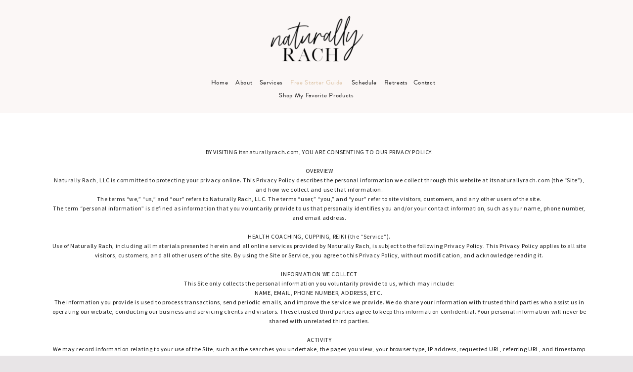

--- FILE ---
content_type: text/html;charset=UTF-8
request_url: https://itsnaturallyrach.com/privacy-policy
body_size: 5252
content:
<!DOCTYPE html>
<html class="d" lang="en">
  <head>
    <meta charset="UTF-8" />
    <meta name="viewport" content="width=device-width, initial-scale=1" />
    <title>Privacy Policy</title>
      <link rel="icon" type="image/png" href="//static.showit.co/200/GaSpZfJsSMmqAb4EAP6SKQ/106601/real_leaves_-_foxandbear_-_72dpi-058.png" />
      <link rel="preconnect" href="https://static.showit.co" />
      <link rel="canonical" href="https://itsnaturallyrach.com/privacy-policy" />
    
    <link rel="preconnect" href="https://fonts.googleapis.com">
<link rel="preconnect" href="https://fonts.gstatic.com" crossorigin>
<link href="https://fonts.googleapis.com/css?family=Source+Sans+Pro:regular" rel="stylesheet" type="text/css"/>
<style>
@font-face{font-family:Brandon Grotesque;src:url('//static.showit.co/file/KFTPqZTATGqF72H6duaqfw/shared/brandon_reg-webfont.woff');}
 </style>
    <script id="init_data" type="application/json">
      {"mobile":{"w":320,"bgMediaType":"none","bgFillType":"color","bgColor":"colors-7"},"desktop":{"w":1200,"bgColor":"colors-7","bgMediaType":"none","bgFillType":"color"},"sid":"ckkbiikkseqsdyo7-i4kbq","break":768,"assetURL":"//static.showit.co","contactFormId":"106601/225777","cfAction":"aHR0cHM6Ly9jbGllbnRzZXJ2aWNlLnNob3dpdC5jby9jb250YWN0Zm9ybQ==","sgAction":"aHR0cHM6Ly9jbGllbnRzZXJ2aWNlLnNob3dpdC5jby9zb2NpYWxncmlk","blockData":[{"slug":"menu-option-2","visible":"a","states":[],"d":{"h":229,"w":1200,"bgFillType":"color","bgColor":"#fbf7f6","bgMediaType":"none"},"m":{"h":230,"w":320,"bgFillType":"color","bgColor":"#fbf7f6","bgMediaType":"none"}},{"slug":"404","visible":"a","states":[],"d":{"h":1180,"w":1200,"bgFillType":"color","bgColor":"#ffffff","bgMediaType":"none"},"m":{"h":2734,"w":320,"bgFillType":"color","bgColor":"#ffffff","bgMediaType":"none"}}],"elementData":[{"type":"text","visible":"d","id":"menu-option-2_0","blockId":"menu-option-2","m":{"x":-44,"y":206,"w":463,"h":60,"a":0},"d":{"x":253,"y":160,"w":721,"h":35,"a":0}},{"type":"text","visible":"m","id":"menu-option-2_1","blockId":"menu-option-2","m":{"x":9,"y":118,"w":303,"h":46,"a":0},"d":{"x":69,"y":36,"w":955,"h":9,"a":0}},{"type":"graphic","visible":"a","id":"menu-option-2_2","blockId":"menu-option-2","m":{"x":95,"y":31,"w":130,"h":66,"a":0},"d":{"x":503,"y":30,"w":194,"h":98,"a":0},"c":{"key":"Ds6RlvXdT4aXfNS1FsOmUQ/106601/logos-06.png","aspect_ratio":1.94227}},{"type":"text","visible":"d","id":"menu-option-2_3","blockId":"menu-option-2","m":{"x":-44,"y":206,"w":463,"h":60,"a":0},"d":{"x":540,"y":160,"w":120,"h":18,"a":0}},{"type":"text","visible":"m","id":"menu-option-2_4","blockId":"menu-option-2","m":{"x":88,"y":164,"w":144,"h":28,"a":0},"d":{"x":69,"y":36,"w":955,"h":9,"a":0}},{"type":"text","visible":"a","id":"menu-option-2_5","blockId":"menu-option-2","m":{"x":65,"y":192,"w":192,"h":19,"a":0},"d":{"x":517,"y":186,"w":166,"h":18,"a":0}},{"type":"text","visible":"a","id":"404_0","blockId":"404","m":{"x":37,"y":30,"w":246,"h":2690,"a":0},"d":{"x":58,"y":69,"w":1095,"h":1107,"a":0}}]}
    </script>
    <link
      rel="stylesheet"
      type="text/css"
      href="https://cdnjs.cloudflare.com/ajax/libs/animate.css/3.4.0/animate.min.css"
    />
    <script
      id="si-jquery"
      src="https://ajax.googleapis.com/ajax/libs/jquery/3.5.1/jquery.min.js"
    ></script>
    		
		<script src="//lib.showit.co/engine/2.6.4/showit-lib.min.js"></script>
		<script src="//lib.showit.co/engine/2.6.4/showit.min.js"></script>

    <script>
      
      function initPage(){
      
      }
    </script>
    <link rel="stylesheet" type="text/css" href="//lib.showit.co/engine/2.6.4/showit.css" />
    <style id="si-page-css">
      html.m {background-color:rgba(232,229,231,1);}
html.d {background-color:rgba(232,229,231,1);}
.d .se:has(.st-primary) {border-radius:10px;box-shadow:none;opacity:1;overflow:hidden;transition-duration:0.5s;}
.d .st-primary {padding:10px 14px 10px 14px;border-width:0px;border-color:rgba(221,196,167,1);background-color:rgba(24,24,24,1);background-image:none;border-radius:inherit;transition-duration:0.5s;}
.d .st-primary span {color:rgba(232,229,231,1);font-family:'Wild Love';font-weight:400;font-style:normal;font-size:50px;text-align:center;letter-spacing:0em;line-height:1.4;transition-duration:0.5s;}
.d .se:has(.st-primary:hover), .d .se:has(.trigger-child-hovers:hover .st-primary) {}
.d .st-primary.se-button:hover, .d .trigger-child-hovers:hover .st-primary.se-button {background-color:rgba(24,24,24,1);background-image:none;transition-property:background-color,background-image;}
.d .st-primary.se-button:hover span, .d .trigger-child-hovers:hover .st-primary.se-button span {}
.m .se:has(.st-primary) {border-radius:10px;box-shadow:none;opacity:1;overflow:hidden;}
.m .st-primary {padding:10px 14px 10px 14px;border-width:0px;border-color:rgba(221,196,167,1);background-color:rgba(24,24,24,1);background-image:none;border-radius:inherit;}
.m .st-primary span {color:rgba(232,229,231,1);font-family:'Wild Love';font-weight:400;font-style:normal;font-size:30px;text-align:center;text-transform:lowercase;letter-spacing:0em;line-height:1.5;}
.d .se:has(.st-secondary) {border-radius:10px;box-shadow:none;opacity:1;overflow:hidden;transition-duration:0.5s;}
.d .st-secondary {padding:10px 14px 10px 14px;border-width:2px;border-color:rgba(24,24,24,1);background-color:rgba(0,0,0,0);background-image:none;border-radius:inherit;transition-duration:0.5s;}
.d .st-secondary span {color:rgba(24,24,24,1);font-family:'Wild Love';font-weight:400;font-style:normal;font-size:50px;text-align:center;letter-spacing:0em;line-height:1.4;transition-duration:0.5s;}
.d .se:has(.st-secondary:hover), .d .se:has(.trigger-child-hovers:hover .st-secondary) {}
.d .st-secondary.se-button:hover, .d .trigger-child-hovers:hover .st-secondary.se-button {border-color:rgba(24,24,24,0.7);background-color:rgba(0,0,0,0);background-image:none;transition-property:border-color,background-color,background-image;}
.d .st-secondary.se-button:hover span, .d .trigger-child-hovers:hover .st-secondary.se-button span {color:rgba(24,24,24,0.7);transition-property:color;}
.m .se:has(.st-secondary) {border-radius:10px;box-shadow:none;opacity:1;overflow:hidden;}
.m .st-secondary {padding:10px 14px 10px 14px;border-width:2px;border-color:rgba(24,24,24,1);background-color:rgba(0,0,0,0);background-image:none;border-radius:inherit;}
.m .st-secondary span {color:rgba(24,24,24,1);font-family:'Wild Love';font-weight:400;font-style:normal;font-size:30px;text-align:center;text-transform:lowercase;letter-spacing:0em;line-height:1.5;}
.d .st-d-title {color:rgba(24,24,24,1);line-height:1.1;letter-spacing:0em;font-size:40px;text-align:center;font-family:'Silver South Serif';font-weight:400;font-style:normal;}
.d .st-d-title.se-rc a {color:rgba(24,24,24,1);}
.d .st-d-title.se-rc a:hover {text-decoration:underline;color:rgba(24,24,24,1);opacity:0.8;}
.m .st-m-title {color:rgba(24,24,24,1);line-height:1.1;letter-spacing:0em;font-size:25px;text-align:center;font-family:'Silver South Serif';font-weight:400;font-style:normal;}
.m .st-m-title.se-rc a {color:rgba(24,24,24,1);}
.m .st-m-title.se-rc a:hover {text-decoration:underline;color:rgba(24,24,24,1);opacity:0.8;}
.d .st-d-heading {color:rgba(24,24,24,1);line-height:1.2;letter-spacing:0.05em;font-size:18px;text-align:center;font-family:'Brandon Grotesque';font-weight:400;font-style:normal;}
.d .st-d-heading.se-rc a {color:rgba(24,24,24,1);}
.d .st-d-heading.se-rc a:hover {text-decoration:underline;color:rgba(24,24,24,1);opacity:0.8;}
.m .st-m-heading {color:rgba(24,24,24,1);line-height:1.2;letter-spacing:0.05em;font-size:15px;text-align:center;font-family:'Brandon Grotesque';font-weight:400;font-style:normal;}
.m .st-m-heading.se-rc a {color:rgba(24,24,24,1);}
.m .st-m-heading.se-rc a:hover {text-decoration:underline;color:rgba(24,24,24,1);opacity:0.8;}
.d .st-d-subheading {color:rgba(24,24,24,1);line-height:1.4;letter-spacing:0em;font-size:50px;text-align:center;font-family:'Wild Love';font-weight:400;font-style:normal;}
.d .st-d-subheading.se-rc a {color:rgba(24,24,24,1);}
.d .st-d-subheading.se-rc a:hover {text-decoration:underline;color:rgba(24,24,24,1);opacity:0.8;}
.m .st-m-subheading {color:rgba(24,24,24,1);text-transform:lowercase;line-height:1.5;letter-spacing:0em;font-size:30px;text-align:center;font-family:'Wild Love';font-weight:400;font-style:normal;}
.m .st-m-subheading.se-rc a {color:rgba(24,24,24,1);}
.m .st-m-subheading.se-rc a:hover {text-decoration:underline;color:rgba(24,24,24,1);opacity:0.8;}
.d .st-d-paragraph {color:rgba(24,24,24,1);line-height:1.6;letter-spacing:0.05em;font-size:12px;text-align:center;font-family:'Source Sans Pro';font-weight:400;font-style:normal;}
.d .st-d-paragraph.se-rc a {color:rgba(24,24,24,1);}
.d .st-d-paragraph.se-rc a:hover {text-decoration:underline;color:rgba(24,24,24,1);opacity:0.8;}
.m .st-m-paragraph {color:rgba(24,24,24,1);line-height:1.6;letter-spacing:0.05em;font-size:12px;text-align:center;font-family:'Source Sans Pro';font-weight:400;font-style:normal;}
.m .st-m-paragraph.se-rc a {color:rgba(24,24,24,1);}
.m .st-m-paragraph.se-rc a:hover {text-decoration:underline;color:rgba(24,24,24,1);opacity:0.8;}
.sib-menu-option-2 {z-index:2;}
.m .sib-menu-option-2 {height:230px;}
.d .sib-menu-option-2 {height:229px;}
.m .sib-menu-option-2 .ss-bg {background-color:rgba(251,247,246,1);}
.d .sib-menu-option-2 .ss-bg {background-color:rgba(251,247,246,1);}
.d .sie-menu-option-2_0 {left:253px;top:160px;width:721px;height:35px;}
.m .sie-menu-option-2_0 {left:-44px;top:206px;width:463px;height:60px;display:none;}
.d .sie-menu-option-2_0-text {color:rgba(24,24,24,1);font-size:13px;text-align:center;}
.m .sie-menu-option-2_0-text {color:rgba(232,229,231,1);text-transform:uppercase;letter-spacing:0.2em;font-size:8px;text-align:center;}
.d .sie-menu-option-2_0-text.se-rc a {color:rgba(24,24,24,1);text-decoration:none;}
.d .sie-menu-option-2_0-text.se-rc a:hover {text-decoration:none;color:rgba(191,151,149,1);opacity:0.8;}
.m .sie-menu-option-2_0-text.se-rc a {color:rgba(191,151,149,1);}
.d .sie-menu-option-2_1 {left:69px;top:36px;width:955px;height:9px;display:none;}
.m .sie-menu-option-2_1 {left:9px;top:118px;width:303px;height:46px;}
.d .sie-menu-option-2_1-text {color:rgba(232,229,231,1);font-size:9px;text-align:center;}
.m .sie-menu-option-2_1-text {color:rgba(24,24,24,1);text-transform:none;line-height:2.2;font-size:10px;}
.m .sie-menu-option-2_1-text.se-rc a {color:rgba(24,24,24,1);text-decoration:none;}
.m .sie-menu-option-2_1-text.se-rc a:hover {text-decoration:none;}
.d .sie-menu-option-2_2 {left:503px;top:30px;width:194px;height:98px;}
.m .sie-menu-option-2_2 {left:95px;top:31px;width:130px;height:66px;}
.d .sie-menu-option-2_2 .se-img {background-repeat:no-repeat;background-size:cover;background-position:50% 50%;border-radius:inherit;}
.m .sie-menu-option-2_2 .se-img {background-repeat:no-repeat;background-size:cover;background-position:50% 50%;border-radius:inherit;}
.d .sie-menu-option-2_3 {left:540px;top:160px;width:120px;height:18px;}
.m .sie-menu-option-2_3 {left:-44px;top:206px;width:463px;height:60px;display:none;}
.d .sie-menu-option-2_3-text {color:rgba(221,196,167,1);font-size:13px;text-align:center;}
.m .sie-menu-option-2_3-text {color:rgba(232,229,231,1);text-transform:uppercase;letter-spacing:0.2em;font-size:8px;text-align:center;}
.d .sie-menu-option-2_4 {left:69px;top:36px;width:955px;height:9px;display:none;}
.m .sie-menu-option-2_4 {left:88px;top:164px;width:144px;height:28px;}
.d .sie-menu-option-2_4-text {color:rgba(232,229,231,1);font-size:9px;text-align:center;}
.m .sie-menu-option-2_4-text {color:rgba(221,196,167,1);text-transform:none;line-height:2.2;font-size:10px;}
.d .sie-menu-option-2_5 {left:517px;top:186px;width:166px;height:18px;}
.m .sie-menu-option-2_5 {left:65px;top:192px;width:192px;height:19px;}
.d .sie-menu-option-2_5-text {color:rgba(24,24,24,1);font-size:13px;text-align:center;}
.m .sie-menu-option-2_5-text {font-size:10px;}
.m .sib-404 {height:2734px;}
.d .sib-404 {height:1180px;}
.m .sib-404 .ss-bg {background-color:rgba(255,255,255,1);}
.d .sib-404 .ss-bg {background-color:rgba(255,255,255,1);}
.d .sie-404_0 {left:58px;top:69px;width:1095px;height:1107px;}
.m .sie-404_0 {left:37px;top:30px;width:246px;height:2690px;}
.m .sie-404_0-text {text-align:left;}

      
    </style>
    
    <!-- Global site tag (gtag.js) - Google Analytics -->
<script async src="https://www.googletagmanager.com/gtag/js?id=G-YCPK4BVRSG"></script>
<script>
  window.dataLayer = window.dataLayer || [];
  function gtag(){dataLayer.push(arguments);}
  gtag('js', new Date());
  gtag('config', 'G-YCPK4BVRSG');
</script>
  </head>
  <body>
    
    
    <div id="si-sp" class="sp"><div id="menu-option-2" data-bid="menu-option-2" class="sb sib-menu-option-2"><div class="ss-s ss-bg"><div class="sc" style="width:1200px"><div data-sid="menu-option-2_0" class="sie-menu-option-2_0 se"><p class="se-t sie-menu-option-2_0-text st-m-paragraph st-d-heading se-rc"><a href="/" target="_self">Home&nbsp;</a>&nbsp;&nbsp;<a href="/about" target="_self">&nbsp;About&nbsp; </a>&nbsp;<a href="/services" target="_self">&nbsp;Services&nbsp;&nbsp;</a>&nbsp; &nbsp; &nbsp; &nbsp; &nbsp; &nbsp; &nbsp; &nbsp; &nbsp; &nbsp; &nbsp; &nbsp; &nbsp; &nbsp; &nbsp; &nbsp; &nbsp;&nbsp;<a href="/book" target="_self">&nbsp;&nbsp;</a><a href="/schedule" target="_self">Schedule</a>&nbsp; &nbsp;<a href="/retreats" target="_self">&nbsp;Retreats&nbsp;</a>&nbsp;&nbsp;<a href="/contact" target="_self">Contact</a></p></div><div data-sid="menu-option-2_1" class="sie-menu-option-2_1 se"><p class="se-t sie-menu-option-2_1-text st-m-heading st-d-heading se-rc"><a href="/" target="_self">Home&nbsp;</a> •<a href="/about" target="_self">&nbsp;&nbsp;About&nbsp; </a>•&nbsp;<a href="/services" target="_self"> &nbsp;Services</a><br><a href="/retreats" target="_self">Retreats</a>&nbsp; •&nbsp;&nbsp;<a href="/contact" target="_self">Contact</a>&nbsp; •<a href="/retreats" target="_self">&nbsp;</a><a href="/schedule" target="_self"> Schedule</a><br><br></p></div><a href="/" target="_self" class="sie-menu-option-2_2 se" data-sid="menu-option-2_2"><div style="width:100%;height:100%" data-img="menu-option-2_2" class="se-img se-gr slzy"></div><noscript><img src="//static.showit.co/200/Ds6RlvXdT4aXfNS1FsOmUQ/106601/logos-06.png" class="se-img" alt="" title="Logos-06"/></noscript></a><a href="/non-toxic-kitchen-beginners-guide" target="_self" class="sie-menu-option-2_3 se" data-sid="menu-option-2_3"><p class="se-t sie-menu-option-2_3-text st-m-paragraph st-d-heading">Free Starter Guide</p></a><a href="/non-toxic-kitchen-beginners-guide" target="_self" class="sie-menu-option-2_4 se" data-sid="menu-option-2_4"><p class="se-t sie-menu-option-2_4-text st-m-heading st-d-heading">Free Starter Guide<br></p></a><a href="https://shopmy.us/naturallyrach/personal-care" target="_self" class="sie-menu-option-2_5 se" data-sid="menu-option-2_5"><p class="se-t sie-menu-option-2_5-text st-m-heading st-d-heading">Shop My Favorite Products</p></a></div></div></div><div id="404" data-bid="404" class="sb sib-404"><div class="ss-s ss-bg"><div class="sc" style="width:1200px"><div data-sid="404_0" class="sie-404_0 se"><p class="se-t sie-404_0-text st-m-paragraph st-d-paragraph se-rc">BY VISITING itsnaturallyrach.com, YOU ARE CONSENTING TO OUR PRIVACY POLICY.<br><br>OVERVIEW<br>Naturally Rach, LLC is committed to protecting your privacy online. This Privacy Policy describes the personal information we collect through this website at itsnaturallyrach.com (the “Site”), and how we collect and use that information.<br>The terms “we,” “us,” and “our” refers to Naturally Rach, LLC. The terms “user,” “you,” and “your” refer to site visitors, customers, and any other users of the site.<br>The term “personal information” is defined as information that you voluntarily provide to us that personally identifies you and/or your contact information, such as your name, phone number, and email address.<br><br>HEALTH COACHING, CUPPING, REIKI (the “Service”).<br>Use of Naturally Rach, including all materials presented herein and all online services provided by Naturally Rach, is subject to the following Privacy Policy. This Privacy Policy applies to all site visitors, customers, and all other users of the site. By using the Site or Service, you agree to this Privacy Policy, without modification, and acknowledge reading it.<br><br>INFORMATION WE COLLECT<br>This Site only collects the personal information you voluntarily provide to us, which may include:<br>NAME, EMAIL, PHONE NUMBER, ADDRESS, ETC.&nbsp;<br>The information you provide is used to process transactions, send periodic emails, and improve the service we provide. We do share your information with trusted third parties who assist us in operating our website, conducting our business and servicing clients and visitors. These trusted third parties agree to keep this information confidential. Your personal information will never be shared with unrelated third parties.<br><br>ACTIVITY<br>We may record information relating to your use of the Site, such as the searches you undertake, the pages you view, your browser type, IP address, requested URL, referring URL, and timestamp information. We use this type of information to administer the Site and provide the highest possible level of service to you. We also use this information in the aggregate to perform statistical analyses of user behavior and characteristics in order to measure interest in and use of the various areas of the Site.<br><br>COOKIES<br>We may send cookies to your computer in order to uniquely identify your browser and improve the quality of our service. The term “cookies” refers to small pieces of information that a website sends to your computer’s hard drive while you are viewing the Site. We may use both session cookies (which expire once you close your browser) and persistent cookies (which stay on your computer until you delete them). You have the ability to accept or decline cookies using your web browser settings. If you choose to disable cookies, some areas of the Site may not work properly or at all. The Site does not respond to Do Not Track signals sent by your browser.<br><br>THIRD PARTY LINKS<br>The Site may contain links to third party websites. Except as otherwise discussed in this Privacy Policy, this document only addresses the use and disclosure of information we collect from you on our Site. Other sites accessible through our site via links or otherwise have their own policies in regard to privacy. We are not responsible for the privacy policies or practices of third parties.<br><br>SECURITY<br>We maintain security measures to protect your personal information from unauthorized access, misuse, or disclosure. However, no exchange of data over the Internet can be guaranteed as 100% secure. While we make every effort to protect your personal information shared with us through our Site, you acknowledge that the personal information you voluntarily share with us through this Site could be accessed or tampered with by a third party. You agree that we are not responsible for any intercepted information shared through our Site without our knowledge or permission. Additionally, you release us from any and all claims arising out of or related to the use of such intercepted information in any unauthorized manner.<br><br>CHILDREN<br>To access or use the Site, you must be 18 years old or older and have the requisite power and authority to enter into this Privacy Policy. Children under the age of 18 are prohibited from using the Site.<br><br>UPDATING YOUR INFORMATION<br>You may access and correct your personal information and privacy preferences by contacting us via email at hello@itsnaturallyrach.com.<br><br>CHANGES TO THIS POLICY<br>You acknowledge and agree that it is your responsibility to review this Site and this Policy periodically and to be aware of any modifications. We will notify you of any changes to this privacy policy by posting those changes on this page.<br><br>CONTACT<br>If you have questions about this privacy policy, please email hello@itsnaturallyrach.com.<br><br>Updated: March 2023<br></p></div></div></div></div></div>
    
    
    <!-- ckkbiikkseqsdyo7-i4kbq/20260108151904S42wq57/NjkNI5AWp -->
  </body>
</html>
